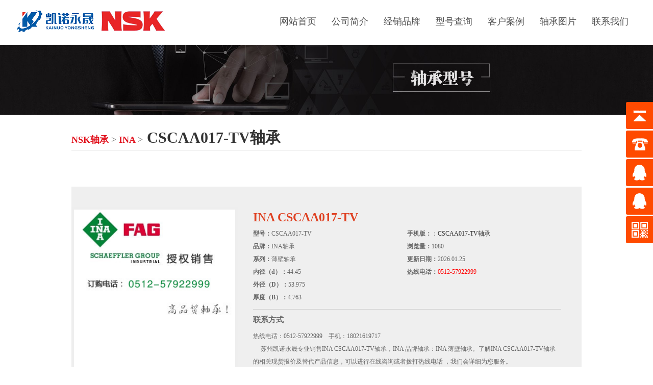

--- FILE ---
content_type: text/html; charset=utf-8
request_url: http://www.szknys.com/INA/CSCAA017-TV.html
body_size: 3699
content:
<!DOCTYPE html PUBLIC "-//W3C//DTD XHTML 1.0 Transitional//EN" "http://www.w3.org/TR/xhtml1/DTD/xhtml1-transitional.dtd">
<html xmlns="http://www.w3.org/1999/xhtml">
<head>
    <meta http-equiv="Content-Type" content="text/html; charset=utf-8" />
    <meta name="mobile-agent" content="format=html5;url=http://m.szknys.com/INA/CSCAA017-TV.html" />
    <title>CSCAA017-TV轴承INA_CSCAA017-TV轴承尺寸参数</title>
    <link  rel="stylesheet" type="text/css" href="/Public/pc/css/css.css"/>
	 <link  rel="stylesheet" type="text/css" href="/Public/pc/css/style2.css"/>
    <script type="text/javascript" src="/Public/pc/js/jquery-1.7.min.js"></script>
</head>
<body>
     <div class="header">
			<div class="head">
			<a href="/" class="logo"><img src="/Public/pc/images/logo.gif"/></a>
				<ul class="NavMenu">
				<li><a href="/">网站首页</a></li>
				<li><a href="/about/"
                    >公司简介</a></li>
		<li><a href="/products/"
                       >经销品牌</a></li>
		<li><a href="/search.html"
            class='navon'        >型号查询</a></li>
		<li><a href="/case/"
             >客户案例</a></li>
		<li><a href="/picture.html"
					 >轴承图片</a></li>
		<li><a href="/contact/"
             >联系我们</a></li>
				</ul>
			</div>

		</div>
	 
	<div class="listbanner">
		<img src="http://cdn.szknys.com/szknyscom/pc/images/list_banner08.jpg"/>
	</div>
	
    <div class="main_product" style="background-color: #fff;">
        <div class="location2">
            <div class="title"><span><a href="/">NSK轴承</a> > <a href="/INA/" target="_blank">INA</a> ></span> CSCAA017-TV轴承</div>
        </div>
        <div class="listpro">
            <div class="redius">
			<div class="width980">
				<div class="img"><img src="/Public/pc/images/brand/INA.jpg" width="316"/></div>
				<div class="txt">
				<h1 class="tt">INA CSCAA017-TV</h1>
				<table cellpadding="0" cellspacing="0">
				<tr>
				<td><b>型号：</b>CSCAA017-TV</td> 
				<Td><b>手机版：</b>：<a href="http://m.szknys.com/INA/CSCAA017-TV.html" target="_blank">CSCAA017-TV轴承</a></Td>
				</tr>
				<tr>
				<td><b>品牌：</b>INA轴承</td> 
				<Td><b>浏览量：</b>1080</Td>
				</tr>
				<tr>
				<td><b>系列：</b>薄壁轴承</td> 
				<Td><b>更新日期：</b>2026.01.25</Td>
				</tr>
				<tr>
				<td><b>内径（d）：</b>44.45</td> 
				<Td><b>热线电话：</b><font color="#FF0000">0512-57922999</font></Td>
				</tr>
				<tr>
				<td><b>外径（D）：</b>53.975</td> <Td></Td>
				</tr>
				<tr>
				<td><b>厚度（B）：</b>4.763</td> <Td></Td>
				</tr>
				</table>
				<h2 class="lianxi">联系方式</h2>
				<p>热线电话：0512-57922999&nbsp;&nbsp;&nbsp;&nbsp;手机：18021619717</p>
                                                               <p>&nbsp;&nbsp;&nbsp;&nbsp;&nbsp;苏州凯诺永晟专业销售INA CSCAA017-TV轴承，INA 品牌轴承：INA 薄壁轴承。了解INA  CSCAA017-TV轴承的相关现货报价及替代产品信息，可以进行在线咨询或者拨打热线电话 ，我们会详细为您服务。</p>
				</div>
			</div>
			</div>
			
			<div class="pro_detail">
				<div class="title2"><h2>CSCAA017-TV轴承尺寸参数</h2></div>
				 <div class="xgxi">
					<dl class="dataintable clearfix"><dt>尺寸</dt>
							<dd>
								<ol>
									<li> d</li>
									<li>44.45</li>
									<li>mm</li>
									<li>-</li>
								</ol>
							</dd><dd>
								<ol>
									<li> D</li>
									<li>53.975</li>
									<li>mm</li>
									<li>-</li>
								</ol>
							</dd><dd>
								<ol>
									<li> B</li>
									<li>4.763</li>
									<li>mm</li>
									<li>-</li>
								</ol>
							</dd><dd>
								<ol>
									<li> D<sub>1</sub></li>
									<li>50.4</li>
									<li>mm</li>
									<li>-</li>
								</ol>
							</dd><dd>
								<ol>
									<li> d<sub>1</sub></li>
									<li>48</li>
									<li>mm</li>
									<li>-</li>
								</ol>
							</dd><dd>
								<ol>
									<li> r<sub>min</sub></li>
									<li>0.38</li>
									<li>mm</li>
									<li>min. 0,38 是倒角尺寸的最小值，也是轴与轴承座上许可倒角半径的最大值。</li>
								</ol>
							</dd>						</dl><dl class="dataintable clearfix"><dt>重量</dt>
							<dd>
								<ol>
									<li> m</li>
									<li>20</li>
									<li>g</li>
									<li>质量</li>
								</ol>
							</dd>						</dl><dl class="dataintable clearfix"><dt>基本额定载荷</dt>
							<dd>
								<ol>
									<li> C<sub>r</sub></li>
									<li>2000</li>
									<li>N</li>
									<li>基本额定动载荷，径向</li>
								</ol>
							</dd><dd>
								<ol>
									<li> C<sub>0r</sub></li>
									<li>1770</li>
									<li>N</li>
									<li>基本额定静载荷，径向</li>
								</ol>
							</dd>						</dl><dl class="dataintable clearfix"><dt>极限转速</dt>
							<dd>
								<ol>
									<li> n<sub>G &Ouml;l</sub></li>
									<li>12300</li>
									<li>r/min</li>
									<li>极限转速 对于脂润滑，许可值取表中数值的70%。</li>
								</ol>
							</dd>						</dl>				</div>
			</div>			
			<div class="pro_detail pro_img">
				<div class="title2"><h2>CSCAA017-TV轴承图片</h2></div>
				<div class="txt">
					<img src="http://img.jxjmzc.com/FAG/145032_aah_ind.gif">
				</div>
			</div>			
			<div class="pro_detail">
				<div class="title2"><h2>最新型号</h2></div>
				<div class="txt">
					 <a href="/INA/CSCAA010-TV.html">CSCAA010-TV轴承</a>&nbsp;<a href="/INA/CSCAA015-TV.html">CSCAA015-TV轴承</a>&nbsp;<a href="/INA/CSCAA017-TV.html">CSCAA017-TV轴承</a>&nbsp;<a href="/INA/CSCA020.html">CSCA020轴承</a>&nbsp;<a href="/INA/CSCA025.html">CSCA025轴承</a>&nbsp;<a href="/INA/CSCA030.html">CSCA030轴承</a>&nbsp;<a href="/INA/CSCA035.html">CSCA035轴承</a>&nbsp;<a href="/INA/CSCA040.html">CSCA040轴承</a>&nbsp;<a href="/INA/CSCA042.html">CSCA042轴承</a>&nbsp;<a href="/INA/CSCA045.html">CSCA045轴承</a>&nbsp;<a href="/INA/CSCA047.html">CSCA047轴承</a>&nbsp;<a href="/INA/CSCA050.html">CSCA050轴承</a>&nbsp;<a href="/INA/CSCA055.html">CSCA055轴承</a>&nbsp;<a href="/INA/CSCA060.html">CSCA060轴承</a>&nbsp;<a href="/INA/CSCA065.html">CSCA065轴承</a>&nbsp;<a href="/INA/CSCA070.html">CSCA070轴承</a>&nbsp;<a href="/INA/CSCA075.html">CSCA075轴承</a>&nbsp;<a href="/INA/CSCA080.html">CSCA080轴承</a>&nbsp;<a href="/INA/CSCA090.html">CSCA090轴承</a>&nbsp;<a href="/INA/CSCA100.html">CSCA100轴承</a>&nbsp;<a href="/INA/CSCA120.html">CSCA120轴承</a>&nbsp;<a href="/INA/CSCB020.html">CSCB020轴承</a>&nbsp;<a href="/INA/CSCB025.html">CSCB025轴承</a>&nbsp;<a href="/INA/CSCB030.html">CSCB030轴承</a>&nbsp;<a href="/INA/CSCB035.html">CSCB035轴承</a>&nbsp;<a href="/INA/CSCB040.html">CSCB040轴承</a>&nbsp;<a href="/INA/CSCB042.html">CSCB042轴承</a>&nbsp;<a href="/INA/CSCB045.html">CSCB045轴承</a>&nbsp;<a href="/INA/CSCB050.html">CSCB050轴承</a>&nbsp;<a href="/INA/CSCB060.html">CSCB060轴承</a>&nbsp;				</div>
			</div>
			
			<div class="pro_detail">
				<div class="title2"><h2>相同系列</h2></div>
				<div class="txt">
					 <a href="/NTN/KYH050LL.html">KYH050LL轴承</a>&nbsp;<a href="/INA/CSCU055-2RS.html">CSCU055-2RS轴承</a>&nbsp;<a href="/INA/CSCF060.html">CSCF060轴承</a>&nbsp;<a href="/INA/CSXA030.html">CSXA030轴承</a>&nbsp;<a href="/INA/CSEB065.html">CSEB065轴承</a>&nbsp;<a href="/INA/CSCAA010-TV.html">CSCAA010-TV轴承</a>&nbsp;<a href="/INA/CSED090.html">CSED090轴承</a>&nbsp;<a href="/INA/CSEF110.html">CSEF110轴承</a>&nbsp;<a href="/INA/CSXU080-2RS.html">CSXU080-2RS轴承</a>&nbsp;<a href="/INA/CSCC075.html">CSCC075轴承</a>&nbsp;<a href="/NTN/KRA070.html">KRA070轴承</a>&nbsp;<a href="/INA/CSXB060.html">CSXB060轴承</a>&nbsp;<a href="/INA/CSXD110.html">CSXD110轴承</a>&nbsp;<a href="/INA/CSXF055.html">CSXF055轴承</a>&nbsp;<a href="/INA/CSCA035.html">CSCA035轴承</a>&nbsp;				</div>
			</div>
			
			<div class="pro_detail">
				<div class="title2"><h2>相同内径型号</h2></div>
				<div class="txt">
					 <a href="/SKF/AXK0414TN.html">AXK 0414 TN轴承</a>&nbsp;<a href="/SKF/AXK7095.html">AXK 7095轴承</a>&nbsp;<a href="/SKF/AXK75100.html">AXK 75100轴承</a>&nbsp;<a href="/SKF/AXK80105.html">AXK 80105轴承</a>&nbsp;<a href="/SKF/AXK85110.html">AXK 85110轴承</a>&nbsp;<a href="/SKF/623_W64.html">623/W64轴承</a>&nbsp;<a href="/SKF/623-Z_W64.html">623-Z/W64轴承</a>&nbsp;<a href="/SKF/623-2RS1_W64.html">623-2RS1/W64轴承</a>&nbsp;<a href="/SKF/618_4_W64.html">618/4/W64轴承</a>&nbsp;<a href="/SKF/619_4_W64.html">619/4/W64轴承</a>&nbsp;<a href="/SKF/604_W64.html">604/W64轴承</a>&nbsp;<a href="/SKF/604-Z_W64.html">604-Z/W64轴承</a>&nbsp;<a href="/SKF/624-Z_W64.html">624-Z/W64轴承</a>&nbsp;<a href="/SKF/624_W64.html">624/W64轴承</a>&nbsp;<a href="/SKF/634_W64.html">634/W64轴承</a>&nbsp;<a href="/SKF/634-Z_W64.html">634-Z/W64轴承</a>&nbsp;<a href="/SKF/634-2RS1_W64.html">634-2RS1/W64轴承</a>&nbsp;<a href="/SKF/619_5_W64.html">619/5/W64轴承</a>&nbsp;<a href="/NSK/FC-4K.html">FC-4K轴承</a>&nbsp;<a href="/NSK/FCBN-4K.html">FCBN-4K轴承</a>&nbsp;<a href="/NSK/FNTAM-110145.html">FNTAM-110145轴承</a>&nbsp;<a href="/NSK/FNTAM-120155.html">FNTAM-120155轴承</a>&nbsp;<a href="/NSK/FCJ-12.html">FCJ-12轴承</a>&nbsp;<a href="/NSK/FCJB-12.html">FCJB-12轴承</a>&nbsp;<a href="/NSK/F-48.html">F-48轴承</a>&nbsp;<a href="/NSK/DD500401.html">DD500401轴承</a>&nbsp;<a href="/NSK/MF-48.html">MF-48轴承</a>&nbsp;<a href="/INA/K4X7X7-TV.html">K4X7X7-TV轴承</a>&nbsp;<a href="/INA/K4X7X10-TV.html">K4X7X10-TV轴承</a>&nbsp;<a href="/INA/HK0408.html">HK0408轴承</a>&nbsp;				</div>
			</div>
			
			
            <div class="clear20"></div>
			
        </div>

    </div>
	
 <div class="clear"></div>
    <div class="footerBox">
		<div class="footer">
			<p>联系方式：0512-57922999&nbsp;0512-57922000&nbsp;18021619717  &nbsp;&nbsp;地址：昆山市玉山镇恒龙国际机电五金市场1号楼245室</p>
			<p>© 2016 苏州凯诺永晟轴承有限公司&nbsp;<a href="http://www.miitbeian.gov.cn/" target="_thank">备案号:苏ICP备16057552号</a>&nbsp;&nbsp;<img src="http://img.szknys.com/icp/icp.png" style="width: 16px; height: 17.28px;">
    <a href="https://beian.mps.gov.cn/#/query/webSearch?code=32058302004248" rel="noreferrer" target="_blank">苏公网安备32058302004248</a></p>
		</div>
	</div>

<script>
$(function() {
	// 悬浮窗口
	$(".yb_conct").hover(function() {
		$(".yb_conct").css("right", "5px");
		$(".yb_bar .yb_ercode").css('height', '200px');
	}, function() {
		$(".yb_conct").css("right", "-127px");
		$(".yb_bar .yb_ercode").css('height', '53px');
	});
	// 返回顶部
	$(".yb_top").click(function() {
		$("html,body").animate({
			'scrollTop': '0px'
		}, 300)
	});
});
</script>

<div class="yb_conct">
  <div class="yb_bar">
    <ul>
      <li class="yb_top">返回顶部</li>
      <li class="yb_phone">0512-57922999</li>
      <li class="yb_QQ">
      	<a target="_blank" href="http://wpa.qq.com/msgrd?v=3&uin=713031508&site=qq&menu=yes&from=message&isappinstalled=0">在线咨询</a>
      </li>
	   <li class="yb_QQ">
      	<a target="_blank" href="http://wpa.qq.com/msgrd?v=3&uin=713031509&site=qq&menu=yes&from=message&isappinstalled=0">在线咨询</a>
      </li>
      <li class="yb_ercode" style="height:53px;">微信二维码 <br>
        <img class="hd_qr" src="/Public/pc/images/weixin.png" width="125" alt="关注你附近"> </li>
    </ul>
  </div>
</div>


<script>
var _hmt = _hmt || [];
(function() {
  var hm = document.createElement("script");
  hm.src = "https://hm.baidu.com/hm.js?728341b78995d97369401be097512058";
  var s = document.getElementsByTagName("script")[0]; 
  s.parentNode.insertBefore(hm, s);
})();
</script>



</body>
</html>

--- FILE ---
content_type: text/css
request_url: http://www.szknys.com/Public/pc/css/css.css
body_size: 11343
content:
/*--------全局样式--------*/
body {
	font-size:12px;
	color:#333;
	line-height:26px;
	font-family:"Microsoft YaHei";
}
form, div, body, img, p, a, img, dl, dd, dt, table, tr, td, th, h1, h2, h3, h4 {
	margin:0px;
	padding:0px;
	border:0;
}
a:link {
	color:#333;
	text-decoration:none;
}
a:visited {
	color:#333;
	text-decoration:none;
}
a:hover {
	color:#007ec6;
	text-decoration:none;
}
a:focus {
	-moz-outline-style: none;
}
a:active {
	outline:none;
	text-decoration:underline;
}
ul, li {
	list-style:none;
	margin:0;
	padding:0;
}
input, textarea, select {
	color:#333;
	margin:0;
	padding:0;
	font-size:12px;
	font-family:"Microsoft YaHei";
	vertical-align:middle;
}
input:focus, textarea:focus {
	outline:0;
}
a.link1 {
	color:#c00;
	text-decoration:none;
}
a.link1:hover {
	color:#C00;
}
a.link2 {
	color:#fff;
	text-decoration:none;
}
a.link2:hover {
	color:#fff;
}
/*-------- clear --------*/
.clear {
	clear:both;
	height:0px;
	overflow:hidden;
}
.clear10 {
	clear:both;
	height:10px;
	overflow:hidden;
}
.clear15 {
	clear:both;
	height:15px;
	overflow:hidden;
}
.clear20 {
	clear:both;
	height:20px;
	overflow:hidden;
}
.clear40 {
	clear:both;
	height:40px;
	overflow:hidden;
}
.fl {
	float: left;
}
.fr {
	float: right;
}

/*header*/
.header {
	width:100%;
	height: 68px;
}
.header .head {
	width: 1214px;
	height: 45px;
	margin: 20px auto;
}
.header .logo {
	width: 275px;
	display: block;
	float: left;
}
.header .head .NavMenu {
	float: right;
	margin-top: 10px;
}
.header .head .NavMenu li {
	float: left;
	margin: 0px 15px;
}
.header .head .NavMenu li a {
	line-height: 25px;
	display: block;
	text-align: center;
	font-size: 18px;
	color: #525252;
	font-family:"Microsoft YaHei";
}
.header .head .NavMenu li:hover a, .header .head .NavMenu li.navon a {
	color: #e60012;
	font-weight:bold;
	}
.footerBox {
	width: 100%;
	height: 100px;
	background: #28282e;
}
.footer {
	width: 1214px;
	margin:0px auto;
	text-align: center;
	font-size: 14px;
	color: #8d8d8d;
	padding: 20px 0px;
	line-height: 26px;
}
.footer a {
	font-size: 14px;
	color: #8d8d8d;
}
.footer a:hover {
	color: #179b8d;
}
/*banner*/
.banner {
	width:100%;
	overflow:hidden;
	position:relative;
}
.banner .hd {
	position: absolute;
	right: 10%;
	top: 280px;
	z-index: 99999;
}
.banner .hd ul {
}
.banner .hd ul li {
	width: 10px;
	height: 30px;
	background:url(../images/icon01.png) center 0 no-repeat;
	margin-bottom: 5px;
}
.banner .hd ul li:hover, .banner .hd ul li.on {
	background:url(../images/icon02.png) center 0 no-repeat;
}
.banner .bd {
	position:relative;
	height:100%;
	z-index:0;
}
.banner .bd li {
	zoom:1;
	vertical-align:middle;
}
.banner .bd a {
	width:100%;
	height:580px;
	display:block;
}
.banner .prev, .banner .next {
	position:absolute;
	left:3%;
	top:50%;
	margin-top:-25px;
	display:block;
	width:32px;
	height:40px;
	background:url(../images/slider-arrow.png) -110px 5px no-repeat;
	filter:alpha(opacity=50);
	opacity:0.5;
}
.banner .next {
	left:auto;
	right:3%;
	background-position:8px 5px;
}
.banner .prev:hover, .banner .next:hover {
	filter:alpha(opacity=100);
	opacity:1;
}
.banner02 {
	width: 100%;
	height: 420px;
}
.banner03 {
	width: 100%;
	height:440px;
}
/*首页-轴承品牌*/
.ibrandBox {
	height: 680px;
	background: #f6f6f6;
}
.ibrandBox .ibrand {
	width: 1214px;
	height: 760px;
	margin: 0px auto;
	position: relative;
}
.brand-leftbox {
	width: 430px;
	position: absolute;
	left: 0px;
	top: 180px;
}
.brand-leftbox .topTitle {
	width: 1214px;
	margin: 0px auto;
	font-size: 46px;
	color: #333333;
	height: 60px;
	line-height: 60px;
	margin-bottom: 10px;
}
.brand-leftbox .topTitle span {
	font-size: 24px;
	color: #808080;
}
.brand-leftbox .botsolid {
	width: 20px;
	height: 1px;
	background: #000000;
}
.brand-leftbox .topbrief {
	width: 340px;
	font-size: 16px;
	color: #888888;
	margin-top: 30px;
}
.brand-rightbox {
	width: 775px;
	position: absolute;
	right: 0px;
	top: 120px;
}
.brand-rightbox .oneul li {
	width: 249px;
	height: 249px;
	float: left;
	margin-right: 12px;
}
.brand-rightbox .twoul {
	position: absolute;
	left: -130px;
	top: 250px;
}
.brand-rightbox .twoul li {
	width: 249px;
	height: 249px;
	float: left;
	margin-right: 12px;
	margin-top: -118px;
}
.brand-rightbox .oneul2 {
	position: absolute;
	top: 380px;
	left: -260px;
}
.brand-rightbox .oneul2 li {
	margin-top: -118px;
}
.servicesBox {
	width:270px;
	height:270px;
	margin:0 auto;
	clear:both;
	line-height:18px;
	color:#999999;
	font-size:12px;
}
.servicesBox .serBox {
	cursor:pointer;
	display:inline;
	width:249px;
	height:249px;
	float:left;
	overflow:hidden;
	background: url(../images/brandbg_01.png) no-repeat;
	position:relative;
}
.servicesBox .serBoxOn {
	font-family:"微软雅黑";
	display:none;
	width:249px;
	height:249px;
	background:url(../images/brandbg_02.png) repeat 0px 0px;
	position:absolute;
	left:0px;
	top:0px;
	z-index:19;
}
.servicesBox .txtbrand {
	width: 150px;
	height: 150px;
	text-align: center;
	font-size: 16px;
	color: #7f7f7f;
	font-family: "微软雅黑";
	position: absolute;
	left: 50px;
	top: 50px;
	z-index: 999;
	overflow: hidden;
}
.servicesBox .serBox .pic1 {
	width:150px;
	height:50px;
	text-align:center;
	position:absolute;
	top:20px;
	right:0px;
	z-index:99;
}
.servicesBox .serBox .pic2 {
	width:150px;
	height:50px;
	text-align:center;
	position:absolute;
	top:20px;
	left:-150px;
	z-index:99;
}
.servicesBox .serBox .txt1 {
	width:150px;
	height:40px;
	color:#999999;
	position:absolute;
	top:80px;
	left:0px;
	z-index:99;
}
.servicesBox .serBox .txt2 {
	width:150px;
	height:40px;
	color:#a9cf4f;
	position:absolute;
	top:80px;
	right:-240px;
	z-index:99;
}
.servicesBox .serBox span.tit {
	font-size:16px;
	display:block;
	text-align:center;
}
.servicesBox .serBox .txt1 .tit {
	color:#000000;
	line-height:30px;
}
.servicesBox .serBox .txt2 .tit {
	color:#fff;
	line-height:30px;
	font-family:"微软雅黑";
}
.servicesBox .serBox p {
	padding:0 10px;
	text-align:center;
}
/*首页-型号查询*/
.topTitlebox {
	width: 100%;
	padding: 40px 0px 0px 0;
}
.topTitlebox .topTitle {
	width: 1214px;
	margin: 0px auto;
	font-size: 46px;
	color: #e5e5e5;
	height: 60px;
	line-height: 60px;
	
}
.topTitlebox .topTitle_a {
	width: 1214px;
	margin: 0px auto;
	font-size: 46px;
	color: #525252;
	height: 60px;
	line-height: 60px;
	padding-bottom:20px;
	
}
.topTitlebox .topTitle_a span {
	font-size: 24px;
	color: #808080;
}
.topTitlebox .topTitle span {
	font-size: 24px;
	color: #808080;
}
.topTitlebox .botsolid {
	width: 20px;
	height: 1px;
	background: #000000;
}
.searchBox {
	background:url(../images/searchBox_bj.jpg) no-repeat;
	height:350px;
}
.search_index {
	width:1214px;
	height:160px;
	margin:40px auto 0px;
	background: #f6f6f6;
}
.searchType_index {
	margin-left:30px;
}
.searchType_index ul {
	width:auto;
	height:100px;
	margin:30px 0px;
	float:left;
	margin-right:60px
}
.searchType_index ul.last {
	margin-right: 0px;
}
.searchType_index ul li {
	height: 35px;
	line-height: 35px;
	margin-bottom: 10px;
	font-size: 16px;
	color: #545454;
}
.searchType_index ul li select {
	width: 255px;
	height: 35px;
	margin-left: 10px;
	padding-left: 8px;
	border:none;
	border:1px solid #e9e9e9;
	font-size: 16px;
	line-height: 35px;
	color:#bcbcbc;
}


.searchType_index ul li .inputxt {
	width: 185px;
	height: 35px;
	margin-left: 10px;
	border:1px solid #e9e9e9;
	padding:0px 8px;
	font-size: 16px;
	line-height: 35px;
}
.btnsubmit {
	width: 115px;
	height: 30px;
	line-height: 30px;
	background: #e60012;
	border: none;
	font-size: 16px;
	color: #ffffff;
	cursor: pointer;
}

.iprolist {
	width:1130px;
	margin: 0px auto;
}
.multipleLine {
	overflow:hidden;
	position:relative;
	width:1130px;
}
.multipleLine .hd {
	overflow:hidden;
	margin: 30px auto;
}
.multipleLine .hd ul {
	width: 125px;
	margin: 0px auto;
	overflow:hidden;
	zoom:1;
	zoom:1;
}
.multipleLine .hd ul li {
	float:left;
	width:22px;
	height:22px;
	overflow:hidden;
	margin-right:5px;
	text-indent:-999px;
	cursor:pointer;
	background: url(../images/index_13.png) no-repeat;
}
.multipleLine .hd ul li.on {
	background-position:-34px 0px;
}
.multipleLine .bd {
	height:690px;
	overflow:hidden;
}
.multipleLine .bd ul {
	zoom:1;
	margin-bottom:10px;
}
.multipleLine .bd ul li {
	margin-bottom: 25px;
	margin-right: 50px;
	float:left;
	_display:inline;
	overflow:hidden;
	border:1px solid #f5f3f3;
}
.multipleLine .bd ul li.last {
	margin-right: 0px;
}
.multipleLine .bd ul li:hover {
	box-shadow: 3px 3px 3px #edf2f8;
}
.multipleLine .bd ul li .pic {
	text-align:center;
}
.multipleLine .bd ul li .pic a {
	width:340px;
	height:250px;
	display:block;
	background-size: 100% 100%;
}
.multipleLine .bd ul li .pic a:hover img {
}
.multipleLine .bd ul li .title {
	padding: 10px 20px;
}
.multipleLine .bd ul li .title a {
	font-size: 18px;
	color: #e60012;
}
.multipleLine .bd ul li .title p {
	font-size: 14px;
	color: #bac2c8;
}
/*首页-应用领域*/
.applyBox {
	background: #e7e7e7;
	height: 765px;
	padding-bottom:50px;
}
.applyBox .iapply {
	width: 1214px;
	height: 760px;
	margin: 0px auto;

}
.applyBox .iapply img{ margin-left:115px;}
.apply-leftbox {
	width: 430px;
	float: left;
	margin-top: 140px;
}
.apply-leftbox .topTitle {
	width: 1214px;
	margin: 0px auto;
	font-size: 46px;
	color: #333333;
	height: 60px;
	line-height: 60px;
	margin-bottom: 10px;
}
.apply-leftbox .topTitle span {
	font-size: 24px;
	color: #808080;
}
.apply-leftbox .entxt {
	font-size: 18px;
	color: #ef443a;
	float: left;
	width: 100%;
	margin-bottom: 20px;
}
.apply-leftbox .entxt .redbotsolid {
	width: 20px;
	height: 1px;
	margin-top: 15px;
	margin-right: 15px;
	background: #000000;
	float: left;
}
.apply-leftbox .topbrief {
	font-size: 16px;
	color: #888888;
}
.apply-rightbox {
	width: 780px;
	float: right;
	margin-top: 75px;
}
.apply-rightbox .oneul li {
	width: 249px;
	height: 249px;
	float: left;
	margin-right: 12px;
	cursor: pointer;
}
.apply-rightbox .twoul {
	margin-left: 130px;
}
.apply-rightbox .twoul li {
	width: 249px;
	height: 249px;
	float: left;
	margin-right: 12px;
	cursor: pointer;
	margin-top: -118px;
}
.apply-rightbox .oneul2 li {
	margin-top: -118px;
}
.apply-rightbox .twoul2 {
	margin-left: 390px;
}
.apply-rightbox ul li {
	position: relative;
	z-index: 1;
}
.apply-rightbox .bg {
	width: 249px;
	height: 249px;
	background: url(../images/apply_01.png) no-repeat;
	z-index: 90;
	margin-top:10px;
}
.apply_a {
	width: 150px;
	height: 150px;
	display: block;
	position: absolute;
	left: 50px;
	top: 50px;
	z-index: 999;
	z-index: 91;
}
.bg.bg1 {
	background: url(../images/apply_01.png) no-repeat;
}
.bg.bg2 {
	background: url(../images/apply_02.png) no-repeat;
}
.bg.bg3 {
	background: url(../images/apply_03.png) no-repeat;
}
.bg.bg4 {
	background: url(../images/apply_04.png) no-repeat;
}
.bg.bg5 {
	background: url(../images/apply_05.png) no-repeat;
}
.bg.bg6 {
	background: url(../images/apply_06.png) no-repeat;
}
.bg.bg7 {
	background: url(../images/apply_07.png) no-repeat;
}
.bg.bg8 {
	background: url(../images/apply_08.png) no-repeat;
}
.bg.bg-1 {
	background: url(../images/apply_11.png) no-repeat;
}
.bg.bg-2 {
	background: url(../images/apply_12.png) no-repeat;
}
.bg.bg-3 {
	background: url(../images/apply_13.png) no-repeat;
}
.bg.bg-4 {
	background: url(../images/apply_14.png) no-repeat;
}
.bg.bg-5 {
	background: url(../images/apply_15.png) no-repeat;
}
.bg.bg-6 {
	background: url(../images/apply_16.png) no-repeat;
}
.bg.bg-7 {
	background: url(../images/apply_17.png) no-repeat;
}
.bg.bg-8 {
	background: url(../images/apply_18.png) no-repeat;
}
.apply-rightbox .serBox {
	cursor:pointer;
	display:inline;
	width:249px;
	height:249px;
	float:left;
	overflow:hidden;
	background: url(../images/apply_01.png) no-repeat;
	position:relative;
}
.apply-rightbox .serBoxOn {
	font-family:"微软雅黑";
	display:none;
	width:249px;
	height:249px;
	background:url(../images/apply_11.png) repeat 0px 0px;
	position:absolute;
	left:0px;
	top:0px;
	z-index:19;
}
/*首页-关于我们-幻灯片*/
.slideBigbox {
	height: 700px;
}
.slideBigbox .slideBox {
	width: 1080px;
	margin: 0px auto;
	position:relative;
	overflow:hidden;
}
.slideBox .hd {
	overflow:hidden;
	margin: 30px auto;
}
.slideBox .hd ul {
	width: 125px;
	margin: 0px auto;
	overflow:hidden;
	zoom:1;
	zoom:1;
}
.slideBox .hd ul li {
	float:left;
	width:11px;
	height:10px;
	overflow:hidden;
	margin-right:15px;
	text-indent:-999px;
	cursor:pointer;
	background: url(../images/index_15.png) no-repeat;
	background-position:-52px 0px;
}
.slideBox .hd ul li.on {
	background-position:0px 0px;
}
.slideBox .bd {
	position:relative;
	height:100%;
	z-index:0;
}
.slideBox .bd .ulimg {
	width: 970px;
	margin: 0px auto;
	overflow: hidden;
}
.slideBox .bd .ulimg ul li {
	zoom:1;
	vertical-align:middle;
}
.slideBox .bd .ulimg ul li a {
	width:958px;
	height:456px;
	display:block;
	box-shadow:5px 5px 5px #808083;
}
.slideBox .prev, .slideBox .next {
	position:absolute;
	left:-5px;
	top: 340px;
	display:block;
	width:60px;
	height:109px;
	background:url(../images/left-Arrow.png) no-repeat;
	filter:alpha(opacity=70);
	opacity:0.7;
	float: left;
}
.slideBox .next {
	left:auto;
	right:8px;
	background:url(../images/right-Arrow.png) no-repeat;
	background-position: -42px 0px;
}
.slideBox .prev:hover, .slideBox .next:hover {
	filter:alpha(opacity=100);
	opacity:1;
}
.slideBox .prevStop {
	display:none;
}
.slideBox .nextStop {
	display:none;
}
.slidetop {
	color: #000;
	font-family: "微软雅黑";
	padding:50px 0px;
	text-align: center;
}
.slidetop h3 {
	font-size: 36px;
	margin-bottom: 20px;
}
.slidetop p {
	font-size: 24px;
}
.slideBox .bd .ulimg ul li {
	display: block;
	position: relative;
}
.slideBox .bd .ulimg ul li .mask {
	width: 400px;
	height: 130px;
	background: #000000;
	filter:alpha(opacity=50);
	opacity:0.5;
	position: absolute;
	right: 0px;
	bottom: 0px;
	z-index: 5;
	color: #fff;
	font-family: "微软雅黑";
	padding: 20px;
}
.slideBox .bd .ulimg ul li .mask h3 {
	font-size: 30px;
	margin-bottom: 20px;
}
.slideBox .bd .ulimg ul li .mask p {
	font-size: 20px;
}
/*product-产品中心*/
.main_product {
	width:100%;
	min-height:660px;
	background:#f6f6f6;
	margin:20px auto;
}
.mainCon {
	width:100%;
	min-height:660px;
	background:#f6f6f6;
	margin:0px auto;
}
.location2 {
	width: 1000px;
	margin: 0 auto;
	margin-bottom: 20px;
}
.location2 .title {
	color: #333333;
	font-size: 30px;
	height:50px;
	line-height:50px;
	border-bottom: 1px solid #eeeeee;
}
.location2 .title span {
	color: #888888;
	font-size: 18px;
	text-transform:uppercase;
}
/*listpro-左侧导航菜单*/
.listpro {
	width: 1000px;
	margin: 0 auto;
	padding: 50px 0px;
}
.listpro .leftside {
	width: 190px;
	float: left;
}
.listpro .leftside ul li {
	height: 40px;
	line-height: 40px;
	border-bottom: 1px solid #ccc;
	font-weight: bold;
	background: #fbfbfb;
}
.listpro .leftside ul li:last-child {
	border-bottom:0px solid #ccc;
}
.listpro .leftside ul li a {
	display: block;
	width: 190px;
	height: 41px;
	text-align: center;
	overflow: hidden;
}
.listpro .leftside ul li a:hover, .listpro .leftside ul li a.cur {
	background:#179b8d;
	color: #fff!important;
}
.listpro .leftside2 {
	width: 260px;
	float: left;
}
.listpro .leftside2 ul li {
	height: 40px;
	line-height: 40px;
	text-indent: 40px;
	background:#fafafa url(../images/icon03.png) 230px center no-repeat;
	font-weight: bold;
	border-bottom: 1px solid #eeeeee;
}
.listpro .leftside2 ul li a {
	display: block;
	width: 260px;
	height: 41px;
	font-size: 14px;
	color: #797979;
}
.listpro .leftside2 ul li a:hover, .cur {
	background:#ffffff url(../images/icon04.png) 230px center no-repeat;
	color: #2fc1b1!important;
}
.listpro .rightside {
	width: 730px;
	float: right;
}
/*prolist-产品中心*/
.listpro .rightside .prolist ul {
	width: 810px;
}
.listpro .rightside .prolist ul li {
	width: 260px;
	height: 250px;
	float: left;
	margin-left: 10px;
	margin-bottom: 20px;
	background: #f9f9f9;
}
.listpro .rightside .prolist ul li:hover { 
	box-shadow:3px 3px 3px #e5e5e5;
}
.listpro .rightside .prolist ul li .pro {
	width: 260px;
	height: 160px;
}
.listpro .rightside .prolist ul li .pro .leftimg {
	height: 160px;
	overflow: hidden;
}
.listpro .rightside .prolist ul li .pro .leftimg img {
	margin: 0px auto;
	display: block;
	overflow: hidden;
}
.listpro .rightside .prolist ul li .pro .rightcon {
	width: 240px;
	padding: 10px;
}
.listpro .rightside .prolist ul li .pro .rightcon .tit {
}
.listpro .rightside .prolist ul li .pro .rightcon .tit a {
	display: block;
	height: 20px;
	line-height: 20px;
	font-size: 18px;
	color: #179b8d;
	text-overflow: ellipsis;
	overflow: hidden;
	white-space: normal;
}
/*newsCont-新闻资讯*/
.newsCont {
	line-height:24px;
	padding:25px;
	overflow:hidden;
	background: #fafafa;
}
.newsCont ul li {
	height: 70px;
	margin-bottom: 20px;
}
.newsCont ul li .dateleft {
	width: 90px;
	height: 70px;
	float: left;
	text-align: center;
	color: #fff;
	background: url(../images/icon05.png) 85px no-repeat;
}
.newsCont ul li .dateleft .topday {
	width: 90px;
	height: 40px;
	line-height: 40px;
	font-size: 36px;
	color:#2fc1b1;
}
.newsCont ul li .dateleft .bottomyear {
	height: 27px;
	line-height: 27px;
	font-size: 14px;
	color: #7e7e7e;
}
.newsCont ul li .newscon {
	width: 550px;
	height: 70px;
	float: left;
	padding-left: 10px;
	display: block;
}
.newsCont ul li .newscon .news-list-tit {
	font-size: 16px;
	color: #414141;
	margin-bottom: 8px;
	height: 30px;
	line-height: 30px;
	text-overflow: ellipsis;
	overflow: hidden;
	white-space: normal;
}
.newsCont ul li .newscon .news-list-desc {
	font-size: 12px;
	color: #999999;
	line-height: 20px;
	height: 40px;
	text-overflow: ellipsis;
	overflow: hidden;
	white-space: normal;
}
.newsCont ul li .newscon .news-list-tit:hover, .newsCont ul li .newscon .news-list-desc:hover {
	color:#2fc1b1;
}
/*search_xinghao-型号查询*/
.search_xinghao {
	width:1000px;
	height:160px;
	margin:40px auto;
	background:#f6f6f6
}
.search_xinghao_right {
}
.search_xinghao_right ul {
	width:auto;
	height:100px;
	margin:30px 0px;
	float:left;
	margin-left:15px
}
.search_xinghao_right ul li {
	height: 35px;
	line-height: 35px;
	margin-bottom: 10px;
	font-size: 16px;
	color: #545454;
}
.search_xinghao_right ul li select {
	width: 255px;
	height: 35px;
	margin-left: 10px;
	padding-left: 8px;
	border: none;
	font-size: 16px;
	line-height: 35px;
}
.search_xinghao_right ul li .inputxt {
	width: 195px;
	height: 35px;
	margin-left: 10px;
	padding:0px 8px;
	border: none;
	font-size: 16px;
	line-height: 35px;
}
.search_main {
	width:1000px;
	margin: 40px auto;
}
.search_main .search_main_ul li {
	width: 485px;
	height: 80px;
	background: #f6f6f6;
	margin-bottom: 15px;
}
.search_main_con {
	padding: 10px;
}
.search_main .search_main_ul li .tit {
	width: 95px;
	height: 55px;
	float: left;
	background: url(../images/icon06.png) 110px no-repeat;
	text-align: center;
	padding: 0px 8px;
}
.search_main .search_main_ul li .tit a {
	font-size: 16px;
	color: #2fc1b1;
	display: block;
	height: 55px;
	text-overflow: ellipsis;
	overflow: hidden;
	white-space: normal;
}
.search_main .search_main_ul li .tabcon {
	width: 315px;
	float: right;
	font-size: 14px;
	color: #666;
	margin: 0px 15px;
}
.search_main .search_main_ul li .tabcon b {
	font-size: 14px;
	color: #999999;
	font-weight: normal;
}
/*轴承品牌*/
.brand {
	margin-bottom:40px;
	overflow:hidden;
}
.brand .title2 h2 {
	background-position:0 0;
}
.brand li {
	width:222px;
	height:180px;
	background:#f6f6f6;
	margin: 0px 15px 20px 10px;
	margin-bottom: 20px;
	float:left;
}

.brand li.last {
	margin: 0px 0px 20px 10px;
}
.brand li a.logoimg {
	display:block;
	width:165px;
	height:85px;
	margin:10px auto;
	overflow:hidden;
	-webkit-transform:scale(1);
	-moz-transform:scale(1);
	-o-transform:scale(1);
	transform:scale(1);
	-webkit-transition:all 1s ease;
	-moz-transition:all 1s ease;
	-o-transition:all 1s ease;
	transition:all 1s ease;
}
.brand li a.logoimg:hover {
	-webkit-transform:scale(1.15);
	-moz-transform:scale(1.15);
	-o-transform:scale(1.15);
	transform:scale(1.15);
	-webkit-transition:all 1s ease;
	-moz-transition:all 1s ease;
	-o-transition:all 1s ease;
	transition:all 1s ease;
}
.brand li .txt {
	padding-top:6px;
	text-align:center;
}
.brand li .txt a.tt {
	font-size:18px;
	color:#7f7f7f;
	display:block;
	height:26px;
	text-overflow: ellipsis;
	overflow: hidden;
	white-space: normal;
}
.brand li .txt a.tt:hover {
	color:#007ec6;
}
.brand li .txt .more {
	font-size:18px;
	font-family:Arial, Helvetica, sans-serif;
	color:#474747;
	display:block;
}
.brand li .txt .more:hover {
	text-decoration:underline;
}
/*详情页*/
.main_detail .tt {
	font-size:20px;
	line-height:40px;
	text-align:center;
	color:#007ec6;
	font-weight:bold;
}
.main_detail .content {
	padding:30px;
	font-size:14px;
	width:920px;
}
.main_detail .date {
	text-align:center;
	font-size:12px;
	color:#666;
	margin-top:10px;
}
/*产品详情*/
.redius {
	width:100%;
	background:#EFEFEF;
	overflow:hidden;
	padding:40px 0;
}
.redius .width980 {
	width:960px;
}
.redius .img {
	float:left;
	width:316px;
	height:316px;
	background:#fff;
	border:5px solid #eee;
}
.redius .txt {
	float:right;
	width:604px;
	color:#666;
}
.redius .txt h2.tt {
	font-size:24px;
	line-height:40px;
	color:#DF4223;
}
.redius .txt table {
	width:100%;
}
.redius .txt td {
	width:50%;
	height:25px;
	line-height:25px;
	font-size:12px;
}
.redius .txt .lianxi {
	height:40px;
	line-height:40px;
	font-size:15px;
	border-top:1px solid #ccc;
	margin-top:10px;
	font-weight:bold;
}
.redius .txt p {
	line-height:25px;
	font-size:12px;
}
.redius .txt p a {
	padding:3px 10px;
	background:#DF4223;
	color:#fff;
	border-radius:4px;
}
.redius .txt p a:hover {
	background:#333;
}
/*应用领域*/
.proContent .ul_pro li {
}
.proContent .ul_pro .li_right {
	position: relative;
	width: 1000px;
	margin: 0px auto;
}
.li_right img {
	width: 595px;
	height: 345px;
	display: block;
}
.li_right .demobox {
	position: absolute;
	width: 500px;
	min-height: 270px;
	bottom: 0px;
	right: 10px;
}
.li_right .demo {
	width:500px;
	height: 270px;
	position:relative;
	z-index: 2;
	background: #f8f8f8;
}
.proContent .ul_pro .li_left {
	position: relative;
	width: 1000px;
	margin: 0px auto;
	margin: 30px 0px;
}
.li_left img {
	width: 595px;
	height: 345px;
	display: block;
	float: right;
}
.li_left .demobox {
	position: absolute;
	width: 500px;
	min-height: 270px;
	top: 75px;
	left: 10px;
}
.li_left .demo {
	width:500px;
	height: 270px;
	position:relative;
	z-index: 2;
	background: #f8f8f8;
}
.demo_main {
	padding: 35px 30px;
	font-size: 14px;
	color: #666666;
	line-height: 26px;
}
.demo_main .proTitle {
	font-size: 30px;
	color: #333333;
	font-family: "微软雅黑";
}
.demo_main .proTitle2 {
	font-size: 14px;
	color: #179b8d;
	font-family: "微软雅黑";
	margin: 15px 0px;
	padding-left:85px;
	height: 25px;
	line-height: 25px;
}
.demo_main .proTitle span {
	font-size: 72px;
	color: #179b8d;
	font-family: "微软雅黑";
}
.demo_main .proTitle2 span {
	width:30px;
	height:25px;
	display:inline-block;
	background:url(../images/icon12.png) 0px center no-repeat;
	margin-right: 5px;
	float: left;
}
/*关于我们*/
.imgcon {
	width: 1000px;
	position: relative;
}
.imgcon .img {
	width: 620px;
	height: 405px;
}
.imgcon .title {
	width: 380px;
	font-size: 40px;
	color: #000000;
	text-transform:uppercase;
	height: 160px;
	line-height: 160px;
	text-align: center;
}
.topcon {
	width: 715px;
	height: 280px;
	background: url(../images/index_10.png) no-repeat;
	padding:30px 20px;
	position: absolute;
	bottom: -150px;
	right: 0px;
}
.topcon h3 {
	font-size: 24px;
	color: #515151;
	line-height: 45px;
	margin-bottom: 50px;
}
.topcon p {
	font-size: 16px;
	color: #515151;
	line-height: 30px;
	display: block;
	height: 120px;
	text-overflow: ellipsis;
	overflow: hidden;
	white-space: normal;
}
.aboutcon {
	font-size: 16px;
	color: #515151;
	font-family: "微软雅黑";
	line-height: 26px;
}
/*联系我们*/
.mapmain {
	width: 100%;
	height: 540px;
}
.index_top {
	width: 1000px;
	margin: 70px auto;
	text-align: center;
}
.index_top .t1 {
	font-size: 30px;
	color: #6d7b8a;
	margin-bottom: 10px;
}
.index_top .t1 span {
	font-size: 30px;
	color: #eb5367;
	font-weight: bold;
}
.index_top .devider {
	width: 45px;
	height: 10px;
	margin: 0px auto;
	background: url(../images/icon07.png) center 0px no-repeat;
}
.contactmain {
	width: 1000px;
	height:160px;
	border:1px solid #dcdcdc;
}
.contactmain li {
	width: 230px;
	height:140px;
	float:left;
	margin:10px 0px;
	text-align:center;
	border-right:1px solid #dcdcdc;
	font-size:18px;
	color:#000000;
}
.contactmain li .icon {
	width:60px;
	height:35px;
	margin:10px auto;
	background-color:red;
}
.contactmain a:hover {
	color: #179b8d;
}
/*客户案例*/
.casecon {
	width: 1000px;
	margin: 0px auto;
	overflow: hidden;
}
/*page-分页*/
.page {
	width: 800px;
	margin-top:10px;
	padding-left: 10px;
}
.page ul li {
	float:left;
	text-align:center;
	margin-left:5px;
}
.page ul li a {
	width:30px;
	height:30px;
	line-height:30px;
	color:#2fc1b1;
	display:block;
	border:1px solid #2fc1b1;
	text-decoration:none;
	border-radius: 5px;
	font-size: 14px;
}
.page ul li a:hover {
	color:#fff;
	text-decoration:none;
	background:#2fc1b1;
	border:1px solid #2fc1b1;
}
.page ul li .on {
	color:#fff;
	background:#2fc1b1;
	border:1px solid #2fc1b1;
}
.page ul li a.long {
	width: 40px;
}
.page ul li.onpage {
	width:30px;
	height:30px;
	background:#2fc1b1;
	border:1px solid #2fc1b1;
	border-radius: 5px;
	color: #ffffff;
}
/*联系框*/
.wrap-box {
}

.fixed-bar .icon, .fixed-bar .consult-list .tel-icon {
}
.fixed-bar .icon {
	display:block;
	position:absolute;
	top:50%;
	left:50%;
	width:23px;
	height:12px;
	overflow:hidden;
	margin:-18px 0 0 -12px;
	background-position:right -220px;
	text-indent:-999em;
}
.fixed-bar {
	position:fixed;
	right:20px;
	top:250px;
	z-index:50;
	_position:absolute;
	_bottom:auto;
_top:expression(eval(document.documentElement.scrollTop+document.documentElement.clientHeight-this.offsetHeight-(parseInt(this.currentStyle.marginTop, 10)||0)-(parseInt(this.currentStyle.marginBottom, 10)||0))-30);
}
.fixed-bar .gotop {
	position:relative;
	z-index:1;
	display:block;
	width:68px;
	height:36px;
	overflow:hidden;
	margin:-1px 0 0;
	padding:32px 0 0;
	border:1px solid #e6e6e6;
	border-top:1px dashed #eaeaea;
	background-color:#fff;
	color:#666;
	font:normal 14px/36px "Microsoft YaHei", "\5FAE\8F6F\96C5\9ED1";
	text-align:center;
}
.fixed-bar .share {
	height:68px;
	overflow:hidden;
	margin:-1px 0 0;
	border:1px solid #e6e6e6;
}
.fixed-bar .gotop:hover {
	z-index:10;
	border-color:#007ec6;
	background-color:#007ec6;
	color:#fff;
	text-decoration:none;
}
.fixed-bar .gotop:hover .icon {
	background-position:right -251px;
}
.fixed-bar .consult-box {
	border:1px solid #e6e6e6;
}
.fixed-bar .consult-box .consult-header {
	position:relative;
	height:36px;
	margin:-1px -1px 0;
	background:#007ec6;
}
.fixed-bar .consult-box .consult-title {
	color:#fff;
	font:normal 16px/36px "Microsoft YaHei", "\5FAE\8F6F\96C5\9ED1";
	text-align:center;
}
.fixed-bar .consult-box .icon {
	display:none;
	top:0;
	left:-28px;
	width:28px;
	height:36px;
	overflow:hidden;
	margin:0;
	background-position:-80px -530px;
	cursor:pointer;
}
.fixed-bar .consult-box .icon:hover {
	background-position:-110px -530px;
}
.fixed-bar .consult-list {
	margin:0 2px -1px;
	padding:9px 0;
	border-bottom:1px dashed #eaeaea;
}
.fixed-bar .consult-list li {
	padding:6px 0 6px 23px;
	color:#666;
	font:normal 12px/24px "Microsoft YaHei", "\5FAE\8F6F\96C5\9ED1";
}
.fixed-bar .consult-list span, .fixed-bar .consult-list a {
	float:left;
	line-height:24px;
}
.fixed-bar .consult-list span {
	padding-right:10px;
}
.fixed-bar .consult-list img {
	vertical-align:top;
}
.fixed-bar .wide-bar {
	width:134px;
	background:#fff;
}
.fixed-bar .wide-bar .share .bds_more {
	width:148px;
	_width:146px;
	background-position:-252px -568px;
}
.fixed-bar .wide-bar .share .bds_more:hover {
	background-position:-354px -568px;
}
.fixed-bar .wide-bar .gotop {
	width:132px;
}
.fixed-bar .consult-list .tel-icon {
	margin-left:-15px;
	padding:0 0 0 20px;
	background-position:-591px -264px;
}
/*左侧QQ客服样式*/
.qqserver p img {
	display:inline;
	margin:-5px 5px 0 0;
	vertical-align:top;
}
.scrollsidebar {
	position:absolute;
	z-index:999;
	top:320px;
	left: 0px;
}
.side_content {
	width:167px;
	height:auto;
	overflow:hidden;
	float:left;
}
.side_content .side_list {
	width:167px;
	overflow:hidden;
}
.show_btn {
	width:0;
	height:144px;
	overflow:hidden;
	margin-top:50px;
	float:left;
	cursor:pointer;
}
.show_btn span {
	display:none;
}
.close_btn {
	width:24px;
	height:24px;
	cursor:pointer;
}
.side_title, .side_bottom, .close_btn, .show_btn {
	background:url(../images/sidebar_bg1.png) no-repeat;
}
.side_title {
	height:46px;
}
.side_title {
	height:46px;
}
.side_bottom {
	height:8px;
}
.side_center {
	font-family:Verdana, Geneva, sans-serif;
	padding:10px 12px 5px 12px;
	font-size:12px;
}
.close_btn {
	float:right;
	display:block;
	width:19px;
	height:19px;
	margin:16px 7px 0 0;
	_margin:16px 3px 0 0;
}
.close_btn span {
	display:none;
}
.side_center .qqserver p {
	text-align:left;
	padding:6px 0;
	margin:0;
	vertical-align:middle;
}
.phoneserver {
	font-size:14px;
	text-align:center;
}
.phoneserver p {
	padding:2px 0;
	_height:16px;
	margin:0;
	color:#666666;
}
.msgserver {
	border-top:1px dotted #ccc;
	text-align:center;
	margin-top:6px;
	padding:10px 0 3px 0;
}
.msgserver a {
	background:url(../images/sidebar_bg.gif) no-repeat -119px -154px;
	padding:3px 0 3px 23px;
}
.side_content hr {
	border-bottom:1px solid #E6E6E6;
	height:1px;
	margin:10px 0;
	clear:both;
}
/* green skin  */
.side_green .side_title {
	background-position:-333px 0;
}
.side_green .side_center {
	background:url(../images/green_line.gif) repeat-y center;
}
.side_green .side_bottom {
	background-position:-333px -60px;
}
.side_green .close_btn {
	background-position:0px 0;
}
.side_green .close_btn:hover {
	background-position:-20px -0px;
}
.side_green .show_btn {
	background-position:-119px 0;
}
.side_green .msgserver a {
	color:#AADAFD;
}
.side_green hr {
	border-bottom:1px solid #AADAFD;
}


.listbanner{width: 100%;margin: 0px auto;text-align: center;}
.listbanner img{width: 100%;margin: 0px auto;text-align: center;}

/*首页-关于我们-幻灯片*/
.slideBigbox{ background: url(../images/index_14.png) repeat-x;height: 700px;}
.slideBigbox .slideBox{ width: 1080px; margin: 0px auto; position:relative;overflow:hidden;}
.slideBox .hd{ overflow:hidden;margin: 30px auto;}
.slideBox .hd ul{ width: 125px;margin: 0px auto;overflow:hidden; zoom:1;zoom:1; }
.slideBox .hd ul li{ float:left;  width:11px; height:10px; overflow:hidden; margin-right:15px; text-indent:-999px; cursor:pointer;background: url(../images/index_15.png) no-repeat;background-position:-52px 0px;}
.slideBox .hd ul li.on{ background-position:0px 0px;}
.slideBox .bd{ position:relative; height:100%; z-index:0;}
.slideBox .bd .ulimg{width: 970px;margin: 0px auto;overflow: hidden;}
.slideBox .bd .ulimg ul li{ zoom:1; vertical-align:middle;}
.slideBox .bd .ulimg ul li a{ width:958px; height:456px; display:block;box-shadow:5px 5px 5px #808083;}
.slideBox .prev,
.slideBox .next{ position:absolute; left:-5px;top: 340px; display:block; width:60px; height:109px; background:url(../images/left-Arrow.png) no-repeat; filter:alpha(opacity=70);opacity:0.7;float: left;}
.slideBox .next{ left:auto; right:8px; background:url(../images/right-Arrow.png) no-repeat;background-position: -42px 0px;}
.slideBox .prev:hover,
.slideBox .next:hover{ filter:alpha(opacity=100);opacity:1;  }
.slideBox .prevStop{ display:none;  }
.slideBox .nextStop{ display:none;  }
.slidetop{color: #fff;font-family: "微软雅黑";padding: 25px 0px;text-align: center;}
.slidetop h3{ font-size: 36px;margin-bottom: 20px;}
.slidetop p{ font-size: 24px;}
.slideBox .bd  .ulimg ul li{display: block;position: relative;}
.slideBox .bd  .ulimg ul li .mask{ width: 400px;height: 130px;background: #000000;filter:alpha(opacity=50);opacity:0.5;position: absolute;right: 0px;bottom: 0px;z-index: 5;color: #fff;font-family: "微软雅黑";padding: 20px;}
.slideBox .bd  .ulimg ul li .mask h3{ font-size: 30px;margin-bottom: 20px;}
.slideBox .bd  .ulimg ul li .mask p{ font-size: 20px;}




/*product-产品中心*/
.main_product{ width:100%; min-height:660px; background:#f6f6f6; margin:20px auto;}
.mainCon{width:100%; min-height:660px; background:#f6f6f6; margin:0px auto;}
.location2 {width: 1000px;margin: 0 auto;margin-bottom: 20px;}
.location2 .title{ color: #333333;font-size: 30px;height:50px; line-height:50px; border-bottom: 1px solid #eeeeee;}
.location2 .title span{color: #888888;font-size: 18px;text-transform:uppercase;}
.container{width: 1000px;margin: 0px auto;}

/*listpro-左侧导航菜单*/
.listpro{width: 1000px;margin: 0 auto;padding: 50px 0px;}
.listpro .leftside{ width: 190px;float: left;}
.listpro .leftside ul li{ height: 40px;line-height: 40px;border-bottom: 1px solid #ccc;font-weight: bold;background: #fbfbfb;}
.listpro .leftside ul li:last-child{border-bottom:0px solid #ccc;}
.listpro .leftside ul li a{ display: block;width: 190px;height: 41px;text-align: center;overflow: hidden;}
.listpro .leftside ul li a:hover,.listpro .leftside ul li a.cur{ background:#179b8d;color: #fff!important;}

.listpro .leftside2{ width: 260px;float: left;}
.listpro .leftside2 ul li{ height: 40px;line-height: 40px;text-indent: 40px;background:#fafafa url(../images/icon03.png) 230px center no-repeat;font-weight: bold;border-bottom: 1px solid #eeeeee;}
.listpro .leftside2 ul li a{ display: block;width: 260px;height: 41px;font-size: 14px;color: #797979;}
.listpro .leftside2 ul li a:hover,.cur{ background:#ffffff url(../images/icon04.png) 230px center no-repeat;color: #2fc1b1!important;}

.listpro .rightside{width:100%;float: right;}
/*prolist-产品中心*/
.listpro .rightside .prolist ul{ width:100%;}
.listpro .rightside .prolist ul li{width: 250px;height: 250px;float: left;margin-left: 10px;margin-bottom: 20px; background: #f9f9f9;}
.listpro .rightside .prolist ul li:hover{ /*background-color: #e5e5e5;*/box-shadow:3px 3px 3px #e5e5e5;}
.listpro .rightside .prolist ul li .pro{ width: 260px;height: 160px;}
.listpro .rightside .prolist ul li .pro .leftimg{height: 160px;overflow: hidden;}
.listpro .rightside .prolist ul li .pro .leftimg img{margin: 0px auto;display: block; overflow: hidden;}
.listpro .rightside .prolist ul li .pro .rightcon{ width: 240px;padding: 10px;}
.listpro .rightside .prolist ul li .pro .rightcon .tit{}
.listpro .rightside .prolist ul li .pro .rightcon .tit a{display: block;height: 20px;line-height: 20px;font-size: 18px;color: #179b8d;text-overflow: ellipsis;overflow: hidden;white-space: normal;}

/*newsCont-新闻资讯*/
.newsCont {line-height:24px;padding:25px;overflow:hidden;background: #fafafa;}
.newsCont ul li {height: 70px;margin-bottom: 20px;}
.newsCont ul li .dateleft{ width: 90px;height: 70px;float: left;text-align: center;color: #fff;background: url(../images/icon05.png) 85px no-repeat;}
.newsCont ul li .dateleft .topday{ width: 90px;height: 40px;line-height: 40px;font-size: 36px;color:#2fc1b1;}
.newsCont ul li .dateleft .bottomyear{ height: 27px;line-height: 27px;font-size: 14px;color: #7e7e7e;}
.newsCont ul li .newscon{ width: 550px;height: 70px;float: left;padding-left: 10px;display: block;}
.newsCont ul li .newscon .news-list-tit{ font-size: 16px;color: #414141;margin-bottom: 8px;height: 30px;line-height: 30px;text-overflow: ellipsis;overflow: hidden;white-space: normal;}
.newsCont ul li .newscon .news-list-desc{ font-size: 12px;color: #999999;line-height: 20px;height: 40px;text-overflow: ellipsis;overflow: hidden;white-space: normal;}
.newsCont ul li .newscon .news-list-tit:hover ,
.newsCont ul li .newscon .news-list-desc:hover{color:#2fc1b1;}

/*search_xinghao-型号查询*/
.search_xinghao{ width:1000px; height:160px; margin:40px auto;  background:#f6f6f6}
.search_xinghao_right{}
.search_xinghao_right ul{ width:auto; height:100px; margin:30px 0px; float:left; margin-left:15px}
.search_xinghao_right ul li{ height: 35px;line-height: 35px;margin-bottom: 10px;font-size: 16px;color: #545454;}
.search_xinghao_right ul li select{ width: 255px;height: 35px;margin-left: 10px;padding-left: 8px; border: none;font-size: 16px;line-height: 35px;}
.search_xinghao_right ul li .inputxt{ width: 195px;height: 35px;margin-left: 10px;padding:0px 8px;border: none;font-size: 16px;line-height: 35px;}

.search_main{width:1000px;margin: 40px auto;}
.search_main .search_main_ul li{ width: 485px;height: 80px;background: #f6f6f6;margin-bottom: 15px;}
.search_main_con{ padding: 10px;}
.search_main .search_main_ul li .tit{ width: 95px;height: 55px;float: left;background: url(../images/icon06.png) 110px no-repeat;text-align: center;padding: 0px 8px;}
.search_main .search_main_ul li .tit a{ font-size: 16px;color: #2fc1b1;display: block;height: 55px;text-overflow: ellipsis;overflow: hidden;white-space: normal;}
.search_main .search_main_ul li .tabcon{width: 315px;float: right; font-size: 14px;color: #666;margin: 0px 15px;}
.search_main .search_main_ul li .tabcon b{ font-size: 14px;color: #999999;font-weight: normal;}
.searchlist{padding-top:40px;}



/*轴承品牌*/
.brand{margin-bottom:40px;overflow:hidden;}
.brand .title2 h2{background-position:0 0;}
.brand li{width:222px;height:180px; background:#f6f6f6;margin: 0px 15px 20px 10px;margin-bottom: 20px; float:left;}
.brand li.last{margin: 0px 0px 20px 10px;}
.brand li a.logoimg{display:block;width:165px;height:85px;margin:10px auto; overflow:hidden;-webkit-transform:scale(1);-moz-transform:scale(1);-o-transform:scale(1);transform:scale(1);-webkit-transition:all 1s ease;-moz-transition:all 1s ease;-o-transition:all 1s ease;transition:all 1s ease;}
.brand li a.logoimg:hover {-webkit-transform:scale(1.15);-moz-transform:scale(1.15);-o-transform:scale(1.15);transform:scale(1.15);-webkit-transition:all 1s ease;-moz-transition:all 1s ease;-o-transition:all 1s ease;transition:all 1s ease;}
.brand li .txt{padding-top:6px;text-align:center;}
.brand li .txt a.tt{font-size:18px;color:#7f7f7f;display:block;height:26px;text-overflow: ellipsis;overflow: hidden;white-space: normal;}
.brand li .txt a.tt:hover{color:#007ec6;}
.brand li .txt .more{font-size:18px;font-family:Arial, Helvetica, sans-serif;color:#474747;display:block;}
.brand li .txt .more:hover{text-decoration:underline;}

.pp01{background:url(../images/brand_01.png) center center no-repeat;}
.pp02{background:url(../images/brand_02.png) center center no-repeat;}
.pp03{background:url(../images/brand_03.png) center center no-repeat;}
.pp04{background:url(../images/brand_04.png) center center no-repeat;}
.pp05{background:url(../images/brand_05.png) center center no-repeat;}
.pp06{background:url(../images/brand_06.png) center center no-repeat;}
.pp07{background:url(../images/brand_07.png) center center no-repeat;}
.pp08{background:url(../images/brand_08.png) center center no-repeat;}
.pp09{background:url(../images/brand_09.png) center center no-repeat;}

.pp10{background:url(../images/brand_10.png) center center no-repeat;}
.pp11{background:url(../images/brand_11.png) center center no-repeat;}
.pp12{background:url(../images/brand_12.png) center center no-repeat;}
.pp13{background:url(../images/brand_13.png) center center no-repeat;}
.pp14{background:url(../images/brand_14.png) center center no-repeat;}
.pp15{background:url(../images/brand_15.png) center center no-repeat;}
.pp16{background:url(../images/brand_16.png) center center no-repeat;}
.pp17{background:url(../images/brand_17.png) center center no-repeat;}

/*详情页*/
.main_detail .tt{font-size:20px;line-height:40px;text-align:center;color:#007ec6;font-weight:bold;}
.main_detail .content{padding:30px;font-size:14px;width:920px;}
.main_detail .date{text-align:center;font-size:12px;color:#666;margin-top:10px;}

.pro_detail{ width:100%; clear:both; margin:20px auto;}
.pro_img{padding:20px 0px 0px 0px;}

.xgxi {clear: both; margin-bottom:20px; width:100%;}
.xgxi h3 {clear: both;font-size: 15px;color: black;}
.xgxi ul li {float: left;width: 20%;line-height: 25px;height: 25px;overflow: hidden}
.xgxi ul li.one {float: left;width: 15%;}
.xgxi dl dt {clear: both;font-size: 20px;font-weight: bold;line-height:60px;color:#4b4b4b;border-bottom: 1px solid #085abf;width: 80%;padding: 0px 0px 0px 10px;}
.xgxi dl dd ol li {float: left;width: 19%;border-bottom: 1px dotted #085abf;line-height: 30px;height: 30px;padding: 0px 0px 0px 10px;}
.xgxi dl dd ol {clear: both;}
.xgxi dl dd ol li {float: left;width: 19%;overflow: hidden;border-bottom: 1px dotted #085abf;line-height: 30px;height: 30px;padding: 0px 0px 0px 10px;}

/*产品详情*/
.redius{width:100%;background:#EFEFEF;overflow:hidden;padding:40px 0;}
.redius .width980{width:960px;}
.redius .img{float:left;width:316px;height:316px;background:#fff;border:5px solid #eee;}
.redius .txt{float:right;width:604px;color:#666;}
.redius .txt h1.tt{font-size:24px;line-height:40px;color:#DF4223;}
.redius .txt table{width:100%;}
.redius .txt td{width:50%;height:25px;line-height:25px;font-size:12px;}
.redius .txt .lianxi{height:40px;line-height:40px;font-size:15px;border-top:1px solid #ccc;margin-top:10px;font-weight:bold;}
.redius .txt p{line-height:25px;font-size:12px;}
.redius .txt p a{padding:3px 10px;background:#DF4223;color:#fff;border-radius:4px;}
.redius .txt p a:hover{background:#333;}


/*应用领域*/
.proContent .ul_pro li{}
.proContent .ul_pro .li_right{position: relative;width: 1000px;margin: 0px auto;}
.li_right img{width: 595px;height: 345px;display: block;}
.li_right .demobox{position: absolute;width: 500px;min-height: 270px;bottom: 0px;right: 10px;}
.li_right .demo{width:500px;height: 270px;position:relative;z-index: 2;background: #f8f8f8;}
.proContent .ul_pro .li_left{position: relative;width: 1000px;margin: 0px auto;margin: 30px 0px;}
.li_left img{width: 595px;height: 345px;display: block;float: right;}
.li_left .demobox{position: absolute;width: 500px;min-height: 270px;top: 75px;left: 10px;}
.li_left .demo{width:500px;height: 270px;position:relative;z-index: 2;background: #f8f8f8;}

.demo_main{padding: 35px 30px;font-size: 14px;color: #666666;line-height: 26px;}
.demo_main .proTitle{font-size: 30px;color: #333333;font-family: "微软雅黑";}
.demo_main .proTitle2{font-size: 14px;color: #179b8d;font-family: "微软雅黑";margin: 15px 0px;padding-left:85px;height: 25px;line-height: 25px;}
.demo_main .proTitle span{font-size: 72px;color: #179b8d;font-family: "微软雅黑";}
.demo_main .proTitle2 span{width:30px;height:25px;display:inline-block;background:url(../images/icon12.png) 0px center no-repeat ;margin-right: 5px;float: left;}


/*关于我们*/
.imgcon{width: 1000px;position: relative;}
.imgcon .img{ width: 620px;height: 405px;}
.imgcon .title{width: 380px; font-size: 40px;color: #000000;text-transform:uppercase;height: 160px;line-height: 160px;text-align: center;}
.topcon{width: 715px;height: 280px;background: url(../images/index_10.png) no-repeat;padding:30px 20px;position: absolute;bottom: -150px;right: 0px; }
.topcon h3{font-size: 24px;color: #515151;line-height: 45px;margin-bottom: 50px;}
.topcon p{font-size: 16px;color: #515151;line-height: 30px;display: block;height: 120px;text-overflow: ellipsis;overflow: hidden;white-space: normal;}
.aboutcon{ font-size: 16px;color: #515151;font-family: "微软雅黑";line-height: 26px;}

/*联系我们*/
.mapmain {width: 100%; height: 540px;  }
.index_top{width: 1000px;margin: 70px auto; text-align: center;}
.index_top .t1{ font-size: 30px;color: #6d7b8a;margin-bottom: 10px;}
.index_top .t1 span{ font-size: 30px;color: #eb5367;font-weight: bold;}
.index_top .devider{width: 45px;height: 10px;margin: 0px auto; background: url(../images/icon07.png) center 0px no-repeat;}
.contactmain{width: 1000px;height:160px;border:1px solid #dcdcdc;}
.contactmain li{width: 230px;height:140px;float:left;margin:10px 0px; text-align:center;border-right:1px solid #dcdcdc;font-size:18px;color:#000000; }
.contactmain li .icon{width:60px; height:35px;margin:10px auto;background-color:red;}
.contactmain a:hover {color: #179b8d;}

/*客户案例*/
.casecon{ width: 1000px;margin: 0px auto;overflow: hidden;}

/*page-分页*/
.page {width: 800px; margin-top:10px;padding-left: 10px;}
.page ul li{float:left;text-align:center;margin-left:5px;}
.page ul li a{width:30px;height:30px;line-height:30px;color:#2fc1b1;display:block;border:1px solid #2fc1b1;text-decoration:none;border-radius: 5px;font-size: 14px;}
.page ul li a:hover{color:#fff;text-decoration:none;background:#2fc1b1;border:1px solid #2fc1b1;}
.page ul li .on {color:#fff;background:#2fc1b1;border:1px solid #2fc1b1;}
.page ul li a.long{ width: 40px;}
.page ul li.onpage{width:30px;height:30px;background:#2fc1b1;border:1px solid #2fc1b1;border-radius: 5px;color: #ffffff;}


/*联系框*/
.wrap-box{}

/* fixed-bar */
.fixed-bar .icon,.fixed-bar .consult-list .tel-icon{}
.fixed-bar .icon{display:block;position:absolute;top:50%;left:50%;width:23px;height:12px;overflow:hidden;margin:-18px 0 0 -12px;background-position:right -220px;text-indent:-999em;}
.fixed-bar{position:fixed;right:20px;top:250px;z-index:50;_position:absolute;_bottom:auto;_top:expression(eval(document.documentElement.scrollTop+document.documentElement.clientHeight-this.offsetHeight-(parseInt(this.currentStyle.marginTop,10)||0)-(parseInt(this.currentStyle.marginBottom,10)||0))-30);}
.fixed-bar .gotop{position:relative;z-index:1;display:block;width:68px;height:36px;overflow:hidden;margin:-1px 0 0;padding:32px 0 0;border:1px solid #e6e6e6;border-top:1px dashed #eaeaea;background-color:#fff;color:#666;font:normal 14px/36px "Microsoft YaHei","\5FAE\8F6F\96C5\9ED1";text-align:center;}
.fixed-bar .share{height:68px;overflow:hidden;margin:-1px 0 0;border:1px solid #e6e6e6;}
.fixed-bar .gotop:hover{z-index:10;border-color:#007ec6;background-color:#007ec6;color:#fff;text-decoration:none;}
.fixed-bar .gotop:hover .icon{background-position:right -251px;}
.fixed-bar .consult-box{border:1px solid #e6e6e6;}
.fixed-bar .consult-box .consult-header{position:relative;height:36px;margin:-1px -1px 0;background:#007ec6;}
.fixed-bar .consult-box .consult-title{color:#fff;font:normal 16px/36px "Microsoft YaHei","\5FAE\8F6F\96C5\9ED1";text-align:center;}
.fixed-bar .consult-box .icon{display:none;top:0;left:-28px;width:28px;height:36px;overflow:hidden;margin:0;background-position:-80px -530px;cursor:pointer;}
.fixed-bar .consult-box .icon:hover{background-position:-110px -530px;}
.fixed-bar .consult-list{margin:0 2px -1px;padding:9px 0;border-bottom:1px dashed #eaeaea;}
.fixed-bar .consult-list li{padding:6px 0 6px 23px;color:#666;font:normal 12px/24px "Microsoft YaHei","\5FAE\8F6F\96C5\9ED1";}
.fixed-bar .consult-list span,.fixed-bar .consult-list a{float:left;line-height:24px;}
.fixed-bar .consult-list span{padding-right:10px;}
.fixed-bar .consult-list img{vertical-align:top;}
.fixed-bar .wide-bar{width:134px;background:#fff;}
.fixed-bar .wide-bar .share .bds_more{width:148px;_width:146px;background-position:-252px -568px;}
.fixed-bar .wide-bar .share .bds_more:hover{background-position:-354px -568px;}
.fixed-bar .wide-bar .gotop{width:132px;}
.fixed-bar .consult-list .tel-icon{margin-left:-15px;padding:0 0 0 20px;background-position:-591px -264px;}


.mian_img{width: 1000px; margin:20px auto;}
.mian_img img{width:49%;}
.mian_img .left_img{float:left;}
.mian_img .right_img{float:right;}

/*价格*/
#left{width:200px;padding:0px 10px 15px 30px;margin-top:70px;_margin-top:60px;float:left}
.title{font-size:14px;font-weight:bold;color:#E1111C}
.title a{color:#E1111C}
.leftsidebar ul{padding-top:5px}
.leftsidebar ul li{line-height:28px;padding-left:10px;border-bottom:1px dashed #ccc}
.pro_hot{margin-top:20px}
.pro_hot ul{padding-top:5px}
.pro_hot ul li{line-height:28px;padding-left:10px;border-bottom:1px dashed #ccc}
#right{width:675px;padding:0px 30px 0 15px;margin-top:70px;_margin-top:60px;float:left;border-left:2px dashed #E1111C;min-height:800px;overflow:visible;height:auto !important;height:800px}
.about{width:320px;float:left}
.about img{margin-left:15px;margin-bottom:5px;_margin-bottom:2px}
.abo_con{padding-top:8px}
.abo_con p{color:#444;text-indent:2em;line-height:24px}

.abo_sub_con p{font-size:14px;line-height:28px;text-indent:2em;color:#444}
.pro_sub ul li{height:95px;overflow:hidden;margin-top:15px;border-bottom:1px dashed #E1111C}
.pro_sub ul li img{float:left;margin-right:20px;border:1px solid #ccc}
.pro_sub ul li p{font-size:14px;font-weight:bold;line-height:24px;margin:0;text-indent:0}
.pro_sub ul li p a{color:#E1111C}
.pro_sub ul li span{width:250px;display:block;float:left;color:#444;line-height:22px}

.listprice{width: 1000px;margin: 0 auto;padding: 0px 0px; clear: both; margin-bottom: 20px;}
#footer{width: 1000px;margin: 20px auto;padding: 0px 0px; clear: both; text-align: center; padding: 20px 0px 0px 0px;}